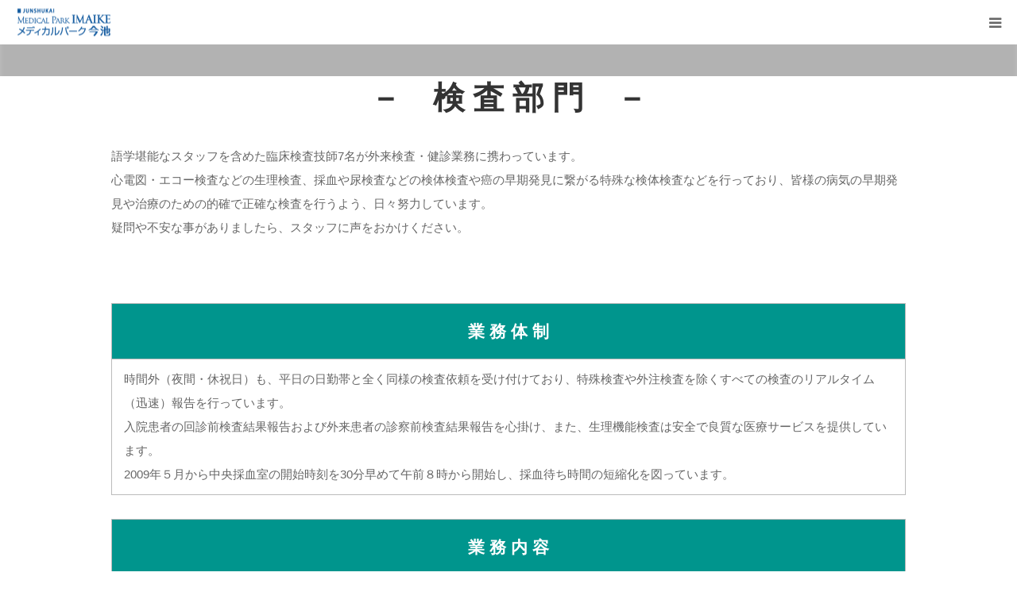

--- FILE ---
content_type: text/html; charset=UTF-8
request_url: http://mp-imaike.or.jp/iryougijyutu/kensa/
body_size: 29515
content:
<!DOCTYPE html>
<html class="pc" lang="ja">
<head>
<meta charset="UTF-8">
<!--[if IE]><meta http-equiv="X-UA-Compatible" content="IE=edge"><![endif]-->
<meta name="viewport" content="width=device-width">
<meta name="format-detection" content="telephone=no">
<title>順秀会｜メディカルパーク今池｜医療技術部門｜検査部門</title>
<meta name="description" content="">
<link rel="pingback" href="http://mp-imaike.or.jp/wp/xmlrpc.php">
<link rel="shortcut icon" href="http://mp-imaike.or.jp/wp/wp-content/uploads/2021/07/ロゴ.png">
<meta name='robots' content='max-image-preview:large' />
<link rel='dns-prefetch' href='//s.w.org' />
<link rel="alternate" type="application/rss+xml" title="メディカルパーク今池 &raquo; フィード" href="http://mp-imaike.or.jp/feed/" />
<link rel="alternate" type="application/rss+xml" title="メディカルパーク今池 &raquo; コメントフィード" href="http://mp-imaike.or.jp/comments/feed/" />
		<script type="text/javascript">
			window._wpemojiSettings = {"baseUrl":"https:\/\/s.w.org\/images\/core\/emoji\/13.1.0\/72x72\/","ext":".png","svgUrl":"https:\/\/s.w.org\/images\/core\/emoji\/13.1.0\/svg\/","svgExt":".svg","source":{"concatemoji":"http:\/\/mp-imaike.or.jp\/wp\/wp-includes\/js\/wp-emoji-release.min.js?ver=5.8.12"}};
			!function(e,a,t){var n,r,o,i=a.createElement("canvas"),p=i.getContext&&i.getContext("2d");function s(e,t){var a=String.fromCharCode;p.clearRect(0,0,i.width,i.height),p.fillText(a.apply(this,e),0,0);e=i.toDataURL();return p.clearRect(0,0,i.width,i.height),p.fillText(a.apply(this,t),0,0),e===i.toDataURL()}function c(e){var t=a.createElement("script");t.src=e,t.defer=t.type="text/javascript",a.getElementsByTagName("head")[0].appendChild(t)}for(o=Array("flag","emoji"),t.supports={everything:!0,everythingExceptFlag:!0},r=0;r<o.length;r++)t.supports[o[r]]=function(e){if(!p||!p.fillText)return!1;switch(p.textBaseline="top",p.font="600 32px Arial",e){case"flag":return s([127987,65039,8205,9895,65039],[127987,65039,8203,9895,65039])?!1:!s([55356,56826,55356,56819],[55356,56826,8203,55356,56819])&&!s([55356,57332,56128,56423,56128,56418,56128,56421,56128,56430,56128,56423,56128,56447],[55356,57332,8203,56128,56423,8203,56128,56418,8203,56128,56421,8203,56128,56430,8203,56128,56423,8203,56128,56447]);case"emoji":return!s([10084,65039,8205,55357,56613],[10084,65039,8203,55357,56613])}return!1}(o[r]),t.supports.everything=t.supports.everything&&t.supports[o[r]],"flag"!==o[r]&&(t.supports.everythingExceptFlag=t.supports.everythingExceptFlag&&t.supports[o[r]]);t.supports.everythingExceptFlag=t.supports.everythingExceptFlag&&!t.supports.flag,t.DOMReady=!1,t.readyCallback=function(){t.DOMReady=!0},t.supports.everything||(n=function(){t.readyCallback()},a.addEventListener?(a.addEventListener("DOMContentLoaded",n,!1),e.addEventListener("load",n,!1)):(e.attachEvent("onload",n),a.attachEvent("onreadystatechange",function(){"complete"===a.readyState&&t.readyCallback()})),(n=t.source||{}).concatemoji?c(n.concatemoji):n.wpemoji&&n.twemoji&&(c(n.twemoji),c(n.wpemoji)))}(window,document,window._wpemojiSettings);
		</script>
		<style type="text/css">
img.wp-smiley,
img.emoji {
	display: inline !important;
	border: none !important;
	box-shadow: none !important;
	height: 1em !important;
	width: 1em !important;
	margin: 0 .07em !important;
	vertical-align: -0.1em !important;
	background: none !important;
	padding: 0 !important;
}
</style>
	<link rel='stylesheet' id='style-css'  href='http://mp-imaike.or.jp/wp/wp-content/themes/birth_tcd057/style.css?ver=1.6.2' type='text/css' media='all' />
<link rel='stylesheet' id='wp-block-library-css'  href='http://mp-imaike.or.jp/wp/wp-includes/css/dist/block-library/style.min.css?ver=5.8.12' type='text/css' media='all' />
<script type='text/javascript' src='http://mp-imaike.or.jp/wp/wp-includes/js/jquery/jquery.min.js?ver=3.6.0' id='jquery-core-js'></script>
<script type='text/javascript' src='http://mp-imaike.or.jp/wp/wp-includes/js/jquery/jquery-migrate.min.js?ver=3.3.2' id='jquery-migrate-js'></script>
<link rel="https://api.w.org/" href="http://mp-imaike.or.jp/wp-json/" /><link rel="alternate" type="application/json" href="http://mp-imaike.or.jp/wp-json/wp/v2/pages/665" /><link rel="canonical" href="http://mp-imaike.or.jp/iryougijyutu/kensa/" />
<link rel='shortlink' href='http://mp-imaike.or.jp/?p=665' />
<link rel="alternate" type="application/json+oembed" href="http://mp-imaike.or.jp/wp-json/oembed/1.0/embed?url=http%3A%2F%2Fmp-imaike.or.jp%2Firyougijyutu%2Fkensa%2F" />
<link rel="alternate" type="text/xml+oembed" href="http://mp-imaike.or.jp/wp-json/oembed/1.0/embed?url=http%3A%2F%2Fmp-imaike.or.jp%2Firyougijyutu%2Fkensa%2F&#038;format=xml" />

<link rel="stylesheet" href="http://mp-imaike.or.jp/wp/wp-content/themes/birth_tcd057/css/design-plus.css?ver=1.6.2">
<link rel="stylesheet" href="http://mp-imaike.or.jp/wp/wp-content/themes/birth_tcd057/css/sns-botton.css?ver=1.6.2">
<link rel="stylesheet" media="screen and (max-width:1280px)" href="http://mp-imaike.or.jp/wp/wp-content/themes/birth_tcd057/css/responsive.css?ver=1.6.2">
<link rel="stylesheet" media="screen and (max-width:1280px)" href="http://mp-imaike.or.jp/wp/wp-content/themes/birth_tcd057/css/footer-bar.css?ver=1.6.2">

<script src="http://mp-imaike.or.jp/wp/wp-content/themes/birth_tcd057/js/jquery.easing.1.4.js?ver=1.6.2"></script>
<script src="http://mp-imaike.or.jp/wp/wp-content/themes/birth_tcd057/js/jscript.js?ver=1.6.2"></script>
<script src="http://mp-imaike.or.jp/wp/wp-content/themes/birth_tcd057/js/comment.js?ver=1.6.2"></script>
<script src="http://mp-imaike.or.jp/wp/wp-content/themes/birth_tcd057/js/header_fix.js?ver=1.6.2"></script>


<style type="text/css">

body, input, textarea { font-family: Arial, "Hiragino Kaku Gothic ProN", "ヒラギノ角ゴ ProN W3", "メイリオ", Meiryo, sans-serif; }

.rich_font, .p-vertical { font-family: "Times New Roman" , "游明朝" , "Yu Mincho" , "游明朝体" , "YuMincho" , "ヒラギノ明朝 Pro W3" , "Hiragino Mincho Pro" , "HiraMinProN-W3" , "HGS明朝E" , "ＭＳ Ｐ明朝" , "MS PMincho" , serif; font-weight:500; }

#footer_tel .number { font-family: Arial, "Hiragino Kaku Gothic ProN", "ヒラギノ角ゴ ProN W3", "メイリオ", Meiryo, sans-serif; }


#header_image_for_404 .headline { font-family: "Times New Roman" , "游明朝" , "Yu Mincho" , "游明朝体" , "YuMincho" , "ヒラギノ明朝 Pro W3" , "Hiragino Mincho Pro" , "HiraMinProN-W3" , "HGS明朝E" , "ＭＳ Ｐ明朝" , "MS PMincho" , serif; font-weight:500; }




#post_title { font-size:32px; color:#000000; }
.post_content { font-size:14px; color:#666666; }
.single-news #post_title { font-size:32px; color:#000000; }
.single-news .post_content { font-size:14px; color:#666666; }

.mobile #post_title { font-size:18px; }
.mobile .post_content { font-size:13px; }
.mobile .single-news #post_title { font-size:18px; }
.mobile .single-news .post_content { font-size:13px; }

body.page .post_content { font-size:15px; color:#666666; }
#page_title { font-size:30px; color:#000000; }
#page_title span { font-size:16px; color:#666666; }

.mobile body.page .post_content { font-size:15px; }
.mobile #page_title { font-size:25px; }
.mobile #page_title span { font-size:14px; }

.c-pw__btn { background: #0062ac; }
.post_content a, .post_content a:hover { color: #6698a1; }






.page #page_header .title { font-size:30px; }
.page #page_header .sub_title { font-size:16px; }
@media screen and (max-width:700px) {
  .page #page_header .title { font-size:25px; }
  .page #page_header .sub_title { font-size:14px; }
}

#related_post .image img, .styled_post_list1 .image img, .styled_post_list2 .image img, .widget_tab_post_list .image img, #blog_list .image img, #news_archive_list .image img,
  #index_blog_list .image img, #index_3box .image img, #index_news_list .image img, #archive_news_list .image img, #footer_content .image img
{
  width:100%; height:auto;
  -webkit-transition: transform  0.75s ease; -moz-transition: transform  0.75s ease; transition: transform  0.75s ease;
}
#related_post .image:hover img, .styled_post_list1 .image:hover img, .styled_post_list2 .image:hover img, .widget_tab_post_list .image:hover img, #blog_list .image:hover img, #news_archive_list .image:hover img,
  #index_blog_list .image:hover img, #index_3box .image:hover img, #index_news_list .image:hover img, #archive_news_list .image:hover img, #footer_content .image:hover img
{
  -webkit-transform: scale(1.2);
  -moz-transform: scale(1.2);
  -ms-transform: scale(1.2);
  -o-transform: scale(1.2);
  transform: scale(1.2);
}


#course_list #course7 .headline { background-color:#1e73be; }
#course_list #course7 .title { color:#1e73be; }

body, a, #index_course_list a:hover, #previous_next_post a:hover, #course_list li a:hover
  { color: #666666; }

#page_header .headline, .side_widget .styled_post_list1 .title:hover, .page_post_list .meta a:hover, .page_post_list .headline,
  .slider_main .caption .title a:hover, #comment_header ul li a:hover, #header_text .logo a:hover, #bread_crumb li.home a:hover:before, #post_title_area .meta li a:hover
    { color: #0062ac; }

.pc #global_menu ul ul a, .design_button a, #index_3box .title a, .next_page_link a:hover, #archive_post_list_tab ol li:hover, .collapse_category_list li a:hover .count, .slick-arrow:hover, .pb_spec_table_button a:hover,
  #wp-calendar td a:hover, #wp-calendar #prev a:hover, #wp-calendar #next a:hover, #related_post .headline, .side_headline, #single_news_list .headline, .mobile #global_menu li a:hover, #mobile_menu .close_button:hover,
    #post_pagination p, .page_navi span.current, .tcd_user_profile_widget .button a:hover, #return_top_mobile a:hover, #p_readmore .button, #bread_crumb
      { background-color: #0062ac !important; }

#archive_post_list_tab ol li:hover, #comment_header ul li a:hover, #comment_header ul li.comment_switch_active a, #comment_header #comment_closed p, #post_pagination p, .page_navi span.current
  { border-color: #0062ac; }

.collapse_category_list li a:before
  { border-color: transparent transparent transparent #0062ac; }

.slider_nav .swiper-slide-active, .slider_nav .swiper-slide:hover
  { box-shadow:inset 0 0 0 5px #0062ac; }

a:hover, .pc #global_menu a:hover, .pc #global_menu > ul > li.active > a, .pc #global_menu > ul > li.current-menu-item > a, #bread_crumb li.home a:hover:after, #bread_crumb li a:hover, #post_meta_top a:hover, #index_blog_list li.category a:hover, #footer_tel .number,
  #single_news_list .link:hover, #single_news_list .link:hover:before, #archive_faq_list .question:hover, #archive_faq_list .question.active, #archive_faq_list .question:hover:before, #archive_faq_list .question.active:before, #archive_header_no_image .title
    { color: #0097db; }


.pc #global_menu ul ul a:hover, .design_button a:hover, #index_3box .title a:hover, #return_top a:hover, #post_pagination a:hover, .page_navi a:hover, #slide_menu a span.count, .tcdw_custom_drop_menu a:hover, #p_readmore .button:hover, #previous_next_page a:hover, #mobile_menu,
  #course_next_prev_link a:hover, .tcd_category_list li a:hover .count, #submit_comment:hover, #comment_header ul li a:hover, .widget_tab_post_list_button a:hover, #searchform .submit_button:hover, .mobile #menu_button:hover
    { background-color: #0097db !important; }

#post_pagination a:hover, .page_navi a:hover, .tcdw_custom_drop_menu a:hover, #comment_textarea textarea:focus, #guest_info input:focus, .widget_tab_post_list_button a:hover
  { border-color: #0097db !important; }

.post_content a { color: #6698a1; }

.color_font { color: #65989f; }


#copyright { background-color: #0062ac; color: #FFFFFF; }

#schedule_table thead { background:#fafafa; }
#schedule_table .color { background:#eff5f6; }
#archive_faq_list .answer { background:#f6f9f9; }

#page_header .square_headline { background: #ffffff; }
#page_header .square_headline .title { color: #6598a0; }
#page_header .square_headline .sub_title { color: #666666; }

#comment_header ul li.comment_switch_active a, #comment_header #comment_closed p { background-color: #0062ac !important; }
#comment_header ul li.comment_switch_active a:after, #comment_header #comment_closed p:after { border-color:#0062ac transparent transparent transparent; }

.no_header_content { background:rgba(0,98,172,0.8); }




</style>


<style type="text/css"></style><link rel="stylesheet" href="http://mp-imaike.or.jp/wp/wp-content/themes/birth_tcd057/pagebuilder/assets/css/pagebuilder.css?ver=1.4.5">
<style type="text/css">
.tcd-pb-row.row1 { max-width:1000px; margin-left:auto; margin-right:auto; margin-bottom:30px; background-color:#ffffff; }
.tcd-pb-row.row1 .tcd-pb-col.col1 { width:100%; }
.tcd-pb-row.row1 .tcd-pb-col.col1 .tcd-pb-widget.widget1 { margin-bottom:30px; }
.tcd-pb-row.row1 .tcd-pb-col.col1 .tcd-pb-widget.widget2 { margin-bottom:50px; }
@media only screen and (max-width:767px) {
  .tcd-pb-row.row1 { margin-bottom:30px; }
  .tcd-pb-row.row1 .tcd-pb-col.col1 .tcd-pb-widget.widget1 { margin-bottom:30px; }
  .tcd-pb-row.row1 .tcd-pb-col.col1 .tcd-pb-widget.widget2 { margin-bottom:30px; }
}
.tcd-pb-row.row2 { max-width:1000px; margin-left:auto; margin-right:auto; margin-bottom:30px; background-color:#ffffff; }
.tcd-pb-row.row2 .tcd-pb-col.col1 { width:100%; }
.tcd-pb-row.row2 .tcd-pb-col.col1 .tcd-pb-widget.widget1 { margin-bottom:30px; }
.tcd-pb-row.row2 .tcd-pb-col.col1 .tcd-pb-widget.widget2 { margin-bottom:30px; }
.tcd-pb-row.row2 .tcd-pb-col.col1 .tcd-pb-widget.widget3 { margin-bottom:30px; }
.tcd-pb-row.row2 .tcd-pb-col.col1 .tcd-pb-widget.widget4 { margin-bottom:30px; }
@media only screen and (max-width:767px) {
  .tcd-pb-row.row2 { margin-bottom:30px; }
  .tcd-pb-row.row2 .tcd-pb-col.col1 .tcd-pb-widget.widget1 { margin-bottom:30px; }
  .tcd-pb-row.row2 .tcd-pb-col.col1 .tcd-pb-widget.widget2 { margin-bottom:30px; }
  .tcd-pb-row.row2 .tcd-pb-col.col1 .tcd-pb-widget.widget3 { margin-bottom:30px; }
  .tcd-pb-row.row2 .tcd-pb-col.col1 .tcd-pb-widget.widget4 { margin-bottom:30px; }
}
.tcd-pb-row.row1 .tcd-pb-col.col1 .tcd-pb-widget.widget1 .pb_headline { color: #333333; font-size: 40px; text-align: center;  }
@media only screen and (max-width: 767px) {
  .tcd-pb-row.row1 .tcd-pb-col.col1 .tcd-pb-widget.widget1 .pb_headline { font-size: 20px; text-align: center;  }
}
</style>

		<style type="text/css" id="wp-custom-css">
			table{
width:100%;
}
.scroll{
overflow: auto;
white-space:nowrap;
}
.scroll::-webkit-scrollbar{
height: 15px;
}
.scroll::-webkit-scrollbar-track{
background: #f1f1f1;
}
.scroll::-webkit-scrollbar-thumb{
background: #bbb;
}		</style>
			<link rel="stylesheet" href="http://mp-imaike.or.jp/wp/wp-content/themes/birth_tcd057/css/scroll-hint.css" >
	<script type="text/javascript" src="http://mp-imaike.or.jp/wp/wp-content/themes/birth_tcd057/js/scroll-hint.min.js"></script>
</head>
<body id="body" class="page-template page-template-page-noside-notitle page-template-page-noside-notitle-php page page-id-665 page-child parent-pageid-655 fix_top no_side_content mobile_header_fix">


<div id="container">

 <div id="header">
  <div id="header_inner">
   <div id="logo_image">
 <h1 class="logo">
  <a href="http://mp-imaike.or.jp/" title="メディカルパーク今池">
      <img class="pc_logo_image" src="http://mp-imaike.or.jp/wp/wp-content/uploads/2021/10/2110_mp-imaike.jpg?1769246824" alt="メディカルパーク今池" title="メディカルパーク今池" width="600" height="100" />
         <img class="mobile_logo_image" src="http://mp-imaike.or.jp/wp/wp-content/uploads/2021/10/top_ロゴ_SP-2110.gif?1769246824" alt="メディカルパーク今池" title="メディカルパーク今池" width="120" height="39" />
     </a>
 </h1>
</div>
         <div id="global_menu">
    <ul id="menu-main" class="menu"><li id="menu-item-826" class="menu-item menu-item-type-post_type menu-item-object-page menu-item-home menu-item-826"><a href="http://mp-imaike.or.jp/">HOME</a></li>
<li id="menu-item-964" class="menu-item menu-item-type-post_type menu-item-object-page menu-item-964"><a href="http://mp-imaike.or.jp/home/rinen/">基本理念</a></li>
<li id="menu-item-853" class="menu-item menu-item-type-custom menu-item-object-custom menu-item-has-children menu-item-853"><a>当院について</a>
<ul class="sub-menu">
	<li id="menu-item-845" class="menu-item menu-item-type-post_type menu-item-object-page menu-item-845"><a href="http://mp-imaike.or.jp/home/imaike/director/">院長あいさつ</a></li>
	<li id="menu-item-1100" class="menu-item menu-item-type-custom menu-item-object-custom menu-item-1100"><a href="https://mp-imaike.or.jp/home/imaike/clinic/">医院案内</a></li>
	<li id="menu-item-1101" class="menu-item menu-item-type-custom menu-item-object-custom menu-item-1101"><a href="https://mp-imaike.or.jp/home/imaike/clinic/#doctor">担当医師</a></li>
	<li id="menu-item-1102" class="menu-item menu-item-type-custom menu-item-object-custom menu-item-1102"><a href="https://mp-imaike.or.jp/home/imaike/clinic/#access">アクセス</a></li>
	<li id="menu-item-843" class="menu-item menu-item-type-post_type menu-item-object-page menu-item-843"><a href="http://mp-imaike.or.jp/home/imaike/byoushin/">病診連携</a></li>
	<li id="menu-item-1094" class="menu-item menu-item-type-post_type menu-item-object-page menu-item-1094"><a href="http://mp-imaike.or.jp/home/imaike/kango/">看護部門</a></li>
	<li id="menu-item-841" class="menu-item menu-item-type-post_type menu-item-object-page menu-item-841"><a href="http://mp-imaike.or.jp/home/imaike/privacy/">個人情報保護方針</a></li>
</ul>
</li>
<li id="menu-item-847" class="menu-item menu-item-type-post_type menu-item-object-page menu-item-has-children menu-item-847"><a href="http://mp-imaike.or.jp/home/shinryou/">診療のご案内</a>
<ul class="sub-menu">
	<li id="menu-item-1071" class="menu-item menu-item-type-post_type menu-item-object-page menu-item-1071"><a href="http://mp-imaike.or.jp/home/doctor/">医師紹介</a></li>
	<li id="menu-item-848" class="menu-item menu-item-type-post_type menu-item-object-page menu-item-848"><a href="http://mp-imaike.or.jp/home/shinryou/ippan/">一般内科</a></li>
	<li id="menu-item-933" class="menu-item menu-item-type-post_type menu-item-object-page menu-item-933"><a href="http://mp-imaike.or.jp/home/shinryou/05-2/">循環器内科</a></li>
	<li id="menu-item-852" class="menu-item menu-item-type-post_type menu-item-object-page menu-item-852"><a href="http://mp-imaike.or.jp/home/shinryou/shinryo02/">消化器内科</a></li>
	<li id="menu-item-900" class="menu-item menu-item-type-post_type menu-item-object-page menu-item-900"><a href="http://mp-imaike.or.jp/home/shinryou/fujin/">婦人科</a></li>
	<li id="menu-item-1025" class="menu-item menu-item-type-post_type menu-item-object-page menu-item-1025"><a href="http://mp-imaike.or.jp/home/shinryou/shinryo01/">乳腺科</a></li>
	<li id="menu-item-833" class="menu-item menu-item-type-post_type menu-item-object-page menu-item-833"><a href="http://mp-imaike.or.jp/home/shinryou/housyasen/">放射線科</a></li>
</ul>
</li>
<li id="menu-item-827" class="menu-item menu-item-type-post_type menu-item-object-page menu-item-has-children menu-item-827"><a href="http://mp-imaike.or.jp/home/kenshin/">健診のご案内</a>
<ul class="sub-menu">
	<li id="menu-item-828" class="menu-item menu-item-type-post_type menu-item-object-page menu-item-828"><a href="http://mp-imaike.or.jp/home/kenshin/docc/">人間ドック</a></li>
	<li id="menu-item-1121" class="menu-item menu-item-type-post_type menu-item-object-page menu-item-1121"><a href="http://mp-imaike.or.jp/price/">健康診断料金表</a></li>
	<li id="menu-item-1139" class="menu-item menu-item-type-post_type menu-item-object-page menu-item-1139"><a href="http://mp-imaike.or.jp/home/kenshin/premium/">エグゼクティブドック　グランプレミアムドック</a></li>
	<li id="menu-item-1122" class="menu-item menu-item-type-post_type menu-item-object-page menu-item-1122"><a href="http://mp-imaike.or.jp/option/">オプション検査</a></li>
	<li id="menu-item-1038" class="menu-item menu-item-type-post_type menu-item-object-page menu-item-1038"><a href="http://mp-imaike.or.jp/home/kenshin/ippan/">一般健康診断</a></li>
	<li id="menu-item-1034" class="menu-item menu-item-type-post_type menu-item-object-page menu-item-1034"><a href="http://mp-imaike.or.jp/home/kenshin/tokusyu/">特殊健康診断</a></li>
</ul>
</li>
</ul>   </div>
   <a href="#" id="menu_button"><span>menu</span></a>
     </div><!-- END #header_inner -->
 </div><!-- END #header -->

 
 <div id="main_contents" class="clearfix">

<div id="main_col" class="clearfix">

 
 <article id="article">

  <div class="post_content clearfix">
   <div id="tcd-pb-wrap">
 <div class="tcd-pb-row row1">
  <div class="tcd-pb-row-inner clearfix">
   <div class="tcd-pb-col col1">
    <div class="tcd-pb-widget widget1 pb-widget-headline">
<h3 class="pb_headline pb_font_family_type3">－　検 査 部 門　－</h3>    </div>
    <div class="tcd-pb-widget widget2 pb-widget-editor">
<p>語学堪能なスタッフを含めた臨床検査技師7名が外来検査・健診業務に携わっています。<br />
心電図・エコー検査などの生理検査、採血や尿検査などの検体検査や癌の早期発見に繋がる特殊な検体検査などを行っており、皆様の病気の早期発見や治療のための的確で正確な検査を行うよう、日々努力しています。<br />
疑問や不安な事がありましたら、スタッフに声をおかけください。</p>
    </div>
   </div>
  </div>
 </div>
 <div class="tcd-pb-row row2">
  <div class="tcd-pb-row-inner clearfix">
   <div class="tcd-pb-col col1">
    <div class="tcd-pb-widget widget1 pb-widget-editor">
<table style="border-collapse: collapse; width: 100%; height: 60px;" border="1">
<tbody>
<tr style="height: 30px;">
<td style="width: 100%; height: 30px; background-color: #00958d; text-align: center;">
<h2><span style="color: #ffffff;">業 務 体 制</span></h2>
</td>
</tr>
<tr style="height: 30px;">
<td style="width: 100%; height: 30px;">時間外（夜間・休祝日）も、平日の日勤帯と全く同様の検査依頼を受け付けており、特殊検査や外注検査を除くすべての検査のリアルタイム（迅速）報告を行っています。<br />
入院患者の回診前検査結果報告および外来患者の診察前検査結果報告を心掛け、また、生理機能検査は安全で良質な医療サービスを提供しています。<br />
2009年５月から中央採血室の開始時刻を30分早めて午前８時から開始し、採血待ち時間の短縮化を図っています。</td>
</tr>
</tbody>
</table>
    </div>
    <div class="tcd-pb-widget widget2 pb-widget-editor">
<table style="border-collapse: collapse; width: 100%; height: 60px;" border="1">
<tbody>
<tr style="height: 30px;">
<td style="width: 100%; height: 30px; background-color: #00958d; text-align: center;">
<h2><span style="color: #ffffff;">業 務 内 容</span></h2>
</td>
</tr>
<tr style="height: 30px;">
<td style="width: 100%; height: 30px;">一般検査、血液検査、臨床化学検査、免疫・血清検査、遺伝子検査、微生物検査などの検体検査のほか、循環生理検査、呼吸生理検査、神経生理検査などの生理機能検査を実施しています。</td>
</tr>
</tbody>
</table>
    </div>
    <div class="tcd-pb-widget widget3 pb-widget-editor">
<table style="border-collapse: collapse; width: 100%; height: 60px;" border="1">
<tbody>
<tr style="height: 30px;">
<td style="width: 100%; height: 30px; background-color: #00958d; text-align: center;">
<h2><span style="color: #ffffff;">特 色</span></h2>
</td>
</tr>
<tr style="height: 30px;">
<td style="width: 100%; height: 30px;">国際的に標準化された臨床検査法を導入し、かつ精度の高い大型の自動分析装置で正確な検査結果を迅速に臨床側に報告しています。<br />
また、生理機能検査室では高性能な最新の医療機器を用いて患者さんに安全で良質な医療を提供しています。</td>
</tr>
</tbody>
</table>
    </div>
    <div class="tcd-pb-widget widget4 pb-widget-editor">
<table style="border-collapse: collapse; width: 100%; height: 60px;" border="1">
<tbody>
<tr style="height: 30px;">
<td style="width: 100%; height: 30px; background-color: #00958d; text-align: center;">
<h2><span style="color: #ffffff;">そ の 他 の 取 り 組 み</span></h2>
</td>
</tr>
<tr style="height: 30px;">
<td style="width: 100%; height: 30px;">より良質な医療を患者さんへ提供することこそが、当部の最大の責務と考え、さらなる向上を目指し、2015年度にISO15189：2012認定（「臨床検査室－品質と能力に関する特定要求事項」を充たした検査室に与えられる認定）を取得しました。</td>
</tr>
</tbody>
</table>
    </div>
   </div>
  </div>
 </div>
</div>
     </div>

 </article><!-- END #article -->

  
  
  
 
</div><!-- END #main_col -->


 </div><!-- END #main_contents -->


   <div id="footer_contact_area">
  <div id="footer_contact_area_inner" class="clearfix">

      <div class="footer_contact_content" id="footer_tel">
    <div class="clearfix">
          <div class="right_area">
      		 <p class="number"><span>TEL.</span>052-715-6070</p>
                  <p class="time">受付時間 / 午前 9:00 - 13:00 午後 14:00 - 18:00</p>
           </div>
    </div>
   </div>
   
      <div class="footer_contact_content" id="footer_contact">
    <div class="clearfix">
          <p class="headline">インターネットで予約する</p>
               <div class="button design_button">
      <a href="http://ssc2.doctorqube.com/junshu-imaike/" target="_blank">再診専用</a>
     </div>
         </div>
   </div>
   
  </div>
 </div><!-- END #footer_contact_area -->
 

  <div id="footer_content">
  <div id="footer_content_inner" class="clearfix">
    <div class="item clearfix" style="background:#d3edfb;">
      <a class="image" href="https://mp-imaike.or.jp/home/kenshin/ippan/" ><img src="http://mp-imaike.or.jp/wp/wp-content/uploads/2021/07/kenshin01.png" alt="" title="" /></a>
      <a class="title" href="https://mp-imaike.or.jp/home/kenshin/ippan/" ><span>一般健康診断</span></a>
  </div>
    <div class="item clearfix" style="background:#d3edfb;">
      <a class="image" href="https://mp-imaike.or.jp/home/kenshin/tokusyu/" ><img src="http://mp-imaike.or.jp/wp/wp-content/uploads/2021/07/kenshin02.png" alt="" title="" /></a>
      <a class="title" href="https://mp-imaike.or.jp/home/kenshin/tokusyu/" ><span>特殊健康診断</span></a>
  </div>
    <div class="item clearfix" style="background:#d3edfb;">
      <a class="image" href="https://mp-imaike.or.jp/home/kenshin/docc/" ><img src="http://mp-imaike.or.jp/wp/wp-content/uploads/2021/07/kenshin03.png" alt="" title="" /></a>
      <a class="title" href="https://mp-imaike.or.jp/home/kenshin/docc/" ><span>人間ドック</span></a>
  </div>
    </div>
 </div><!-- END #footer_content -->
 

 
 <p id="copyright">Copyright ©2021 Medical Park Imaike. All Rights Reserved.</p>


 <div id="return_top">
  <a href="#body"><span>PAGE TOP</span></a>
 </div>


 

</div><!-- #container -->

<script>
jQuery(document).ready(function($){
  // scroll page link
  if (location.hash && $(location.hash).length) {
    $("html,body").scrollTop(0);
    $("html,body").delay(600).animate({scrollTop : $(location.hash).offset().top}, 1000, 'easeOutExpo');
  }
});
</script>


<script type='text/javascript' src='http://mp-imaike.or.jp/wp/wp-includes/js/comment-reply.min.js?ver=5.8.12' id='comment-reply-js'></script>
<script type='text/javascript' src='http://mp-imaike.or.jp/wp/wp-includes/js/wp-embed.min.js?ver=5.8.12' id='wp-embed-js'></script>
<script>
	new ScrollHint('.js-scrollable', {
  scrollHintIconAppendClass: 'scroll-hint-icon-white', // white-icon will appear
  applyToParents: true,
  i18n: {
    scrollable: 'スクロールできます'
  }
});
		</script>
</body>
</html>